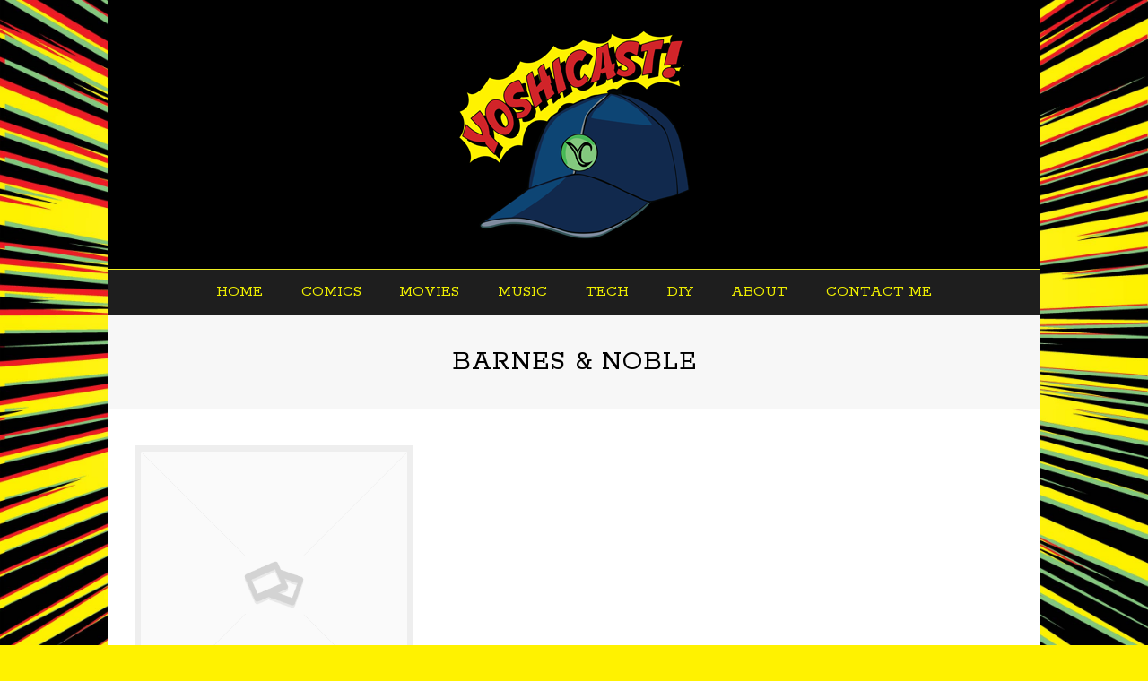

--- FILE ---
content_type: text/html; charset=UTF-8
request_url: http://yoshicast.com/tag/barnes-noble/
body_size: 44652
content:
<!DOCTYPE html>
<html dir="ltr" lang="en-US"
	prefix="og: https://ogp.me/ns#"  itemscope itemtype="http://schema.org/Article">
<head>
<meta charset="UTF-8" />
<link rel="profile" href="http://gmpg.org/xfn/11">
<link rel="pingback" href="http://yoshicast.com/xmlrpc.php">
<title>Barnes &amp; Noble - YOSHICAST</title>

		<!-- All in One SEO 4.4.0.1 - aioseo.com -->
		<meta name="robots" content="max-image-preview:large" />
		<link rel="canonical" href="http://yoshicast.com/tag/barnes-noble/" />
		<meta name="generator" content="All in One SEO (AIOSEO) 4.4.0.1" />
		<script type="application/ld+json" class="aioseo-schema">
			{"@context":"https:\/\/schema.org","@graph":[{"@type":"BreadcrumbList","@id":"http:\/\/yoshicast.com\/tag\/barnes-noble\/#breadcrumblist","itemListElement":[{"@type":"ListItem","@id":"http:\/\/yoshicast.com\/#listItem","position":1,"item":{"@type":"WebPage","@id":"http:\/\/yoshicast.com\/","name":"Home","description":"Your Source for Awesome","url":"http:\/\/yoshicast.com\/"},"nextItem":"http:\/\/yoshicast.com\/tag\/barnes-noble\/#listItem"},{"@type":"ListItem","@id":"http:\/\/yoshicast.com\/tag\/barnes-noble\/#listItem","position":2,"item":{"@type":"WebPage","@id":"http:\/\/yoshicast.com\/tag\/barnes-noble\/","name":"Barnes &amp; Noble","url":"http:\/\/yoshicast.com\/tag\/barnes-noble\/"},"previousItem":"http:\/\/yoshicast.com\/#listItem"}]},{"@type":"CollectionPage","@id":"http:\/\/yoshicast.com\/tag\/barnes-noble\/#collectionpage","url":"http:\/\/yoshicast.com\/tag\/barnes-noble\/","name":"Barnes & Noble - YOSHICAST","inLanguage":"en-US","isPartOf":{"@id":"http:\/\/yoshicast.com\/#website"},"breadcrumb":{"@id":"http:\/\/yoshicast.com\/tag\/barnes-noble\/#breadcrumblist"}},{"@type":"Organization","@id":"http:\/\/yoshicast.com\/#organization","name":"YOSHICAST","url":"http:\/\/yoshicast.com\/"},{"@type":"WebSite","@id":"http:\/\/yoshicast.com\/#website","url":"http:\/\/yoshicast.com\/","name":"YOSHICAST","description":"Your Source for Awesome","inLanguage":"en-US","publisher":{"@id":"http:\/\/yoshicast.com\/#organization"}}]}
		</script>
		<!-- All in One SEO -->

	<!-- BEGIN: Simple Google Analytics Tracking Code -->
	<script>
		(function(i,s,o,g,r,a,m){i['GoogleAnalyticsObject']=r;i[r]=i[r]||function(){
		(i[r].q=i[r].q||[]).push(arguments)},i[r].l=1*new Date();a=s.createElement(o),
		m=s.getElementsByTagName(o)[0];a.async=1;a.src=g;m.parentNode.insertBefore(a,m)
		})(window,document,'script','//www.google-analytics.com/analytics.js','ga');

		ga('create', {"cookieDomain":"auto","trackingId":"UA-616084-13"} );
		ga('send', 'pageview');
		
	</script>
	<!-- END: Simple Google Analytics Tracking Code -->
	<meta name="viewport" content="width=device-width, initial-scale=1">
<meta name="generator" content="Total WordPress Theme 4.1" />
<link rel='dns-prefetch' href='//stats.wp.com' />
<link rel='dns-prefetch' href='//fonts.googleapis.com' />
<link rel='dns-prefetch' href='//v0.wordpress.com' />
<link rel='stylesheet' id='js_composer_front-css' href='http://yoshicast.com/wp-content/plugins/js_composer/assets/css/js_composer.min.css?ver=5.1.1' type='text/css' media='all' />
<link rel='stylesheet' id='wp-block-library-css' href='http://yoshicast.com/wp-includes/css/dist/block-library/style.min.css?ver=4251e177dbfb84dc09335fd4cf86518e' type='text/css' media='all' />
<style id='wp-block-library-inline-css' type='text/css'>
.has-text-align-justify{text-align:justify;}
</style>
<link rel='stylesheet' id='jetpack-videopress-video-block-view-css' href='http://yoshicast.com/wp-content/plugins/jetpack/jetpack_vendor/automattic/jetpack-videopress/build/block-editor/blocks/video/view.css?minify=false&#038;ver=34ae973733627b74a14e' type='text/css' media='all' />
<link rel='stylesheet' id='mediaelement-css' href='http://yoshicast.com/wp-includes/js/mediaelement/mediaelementplayer-legacy.min.css?ver=4.2.17' type='text/css' media='all' />
<link rel='stylesheet' id='wp-mediaelement-css' href='http://yoshicast.com/wp-includes/js/mediaelement/wp-mediaelement.min.css?ver=4251e177dbfb84dc09335fd4cf86518e' type='text/css' media='all' />
<link rel='stylesheet' id='classic-theme-styles-css' href='http://yoshicast.com/wp-includes/css/classic-themes.min.css?ver=4251e177dbfb84dc09335fd4cf86518e' type='text/css' media='all' />
<style id='global-styles-inline-css' type='text/css'>
body{--wp--preset--color--black: #000000;--wp--preset--color--cyan-bluish-gray: #abb8c3;--wp--preset--color--white: #ffffff;--wp--preset--color--pale-pink: #f78da7;--wp--preset--color--vivid-red: #cf2e2e;--wp--preset--color--luminous-vivid-orange: #ff6900;--wp--preset--color--luminous-vivid-amber: #fcb900;--wp--preset--color--light-green-cyan: #7bdcb5;--wp--preset--color--vivid-green-cyan: #00d084;--wp--preset--color--pale-cyan-blue: #8ed1fc;--wp--preset--color--vivid-cyan-blue: #0693e3;--wp--preset--color--vivid-purple: #9b51e0;--wp--preset--gradient--vivid-cyan-blue-to-vivid-purple: linear-gradient(135deg,rgba(6,147,227,1) 0%,rgb(155,81,224) 100%);--wp--preset--gradient--light-green-cyan-to-vivid-green-cyan: linear-gradient(135deg,rgb(122,220,180) 0%,rgb(0,208,130) 100%);--wp--preset--gradient--luminous-vivid-amber-to-luminous-vivid-orange: linear-gradient(135deg,rgba(252,185,0,1) 0%,rgba(255,105,0,1) 100%);--wp--preset--gradient--luminous-vivid-orange-to-vivid-red: linear-gradient(135deg,rgba(255,105,0,1) 0%,rgb(207,46,46) 100%);--wp--preset--gradient--very-light-gray-to-cyan-bluish-gray: linear-gradient(135deg,rgb(238,238,238) 0%,rgb(169,184,195) 100%);--wp--preset--gradient--cool-to-warm-spectrum: linear-gradient(135deg,rgb(74,234,220) 0%,rgb(151,120,209) 20%,rgb(207,42,186) 40%,rgb(238,44,130) 60%,rgb(251,105,98) 80%,rgb(254,248,76) 100%);--wp--preset--gradient--blush-light-purple: linear-gradient(135deg,rgb(255,206,236) 0%,rgb(152,150,240) 100%);--wp--preset--gradient--blush-bordeaux: linear-gradient(135deg,rgb(254,205,165) 0%,rgb(254,45,45) 50%,rgb(107,0,62) 100%);--wp--preset--gradient--luminous-dusk: linear-gradient(135deg,rgb(255,203,112) 0%,rgb(199,81,192) 50%,rgb(65,88,208) 100%);--wp--preset--gradient--pale-ocean: linear-gradient(135deg,rgb(255,245,203) 0%,rgb(182,227,212) 50%,rgb(51,167,181) 100%);--wp--preset--gradient--electric-grass: linear-gradient(135deg,rgb(202,248,128) 0%,rgb(113,206,126) 100%);--wp--preset--gradient--midnight: linear-gradient(135deg,rgb(2,3,129) 0%,rgb(40,116,252) 100%);--wp--preset--duotone--dark-grayscale: url('#wp-duotone-dark-grayscale');--wp--preset--duotone--grayscale: url('#wp-duotone-grayscale');--wp--preset--duotone--purple-yellow: url('#wp-duotone-purple-yellow');--wp--preset--duotone--blue-red: url('#wp-duotone-blue-red');--wp--preset--duotone--midnight: url('#wp-duotone-midnight');--wp--preset--duotone--magenta-yellow: url('#wp-duotone-magenta-yellow');--wp--preset--duotone--purple-green: url('#wp-duotone-purple-green');--wp--preset--duotone--blue-orange: url('#wp-duotone-blue-orange');--wp--preset--font-size--small: 13px;--wp--preset--font-size--medium: 20px;--wp--preset--font-size--large: 36px;--wp--preset--font-size--x-large: 42px;--wp--preset--spacing--20: 0.44rem;--wp--preset--spacing--30: 0.67rem;--wp--preset--spacing--40: 1rem;--wp--preset--spacing--50: 1.5rem;--wp--preset--spacing--60: 2.25rem;--wp--preset--spacing--70: 3.38rem;--wp--preset--spacing--80: 5.06rem;--wp--preset--shadow--natural: 6px 6px 9px rgba(0, 0, 0, 0.2);--wp--preset--shadow--deep: 12px 12px 50px rgba(0, 0, 0, 0.4);--wp--preset--shadow--sharp: 6px 6px 0px rgba(0, 0, 0, 0.2);--wp--preset--shadow--outlined: 6px 6px 0px -3px rgba(255, 255, 255, 1), 6px 6px rgba(0, 0, 0, 1);--wp--preset--shadow--crisp: 6px 6px 0px rgba(0, 0, 0, 1);}:where(.is-layout-flex){gap: 0.5em;}body .is-layout-flow > .alignleft{float: left;margin-inline-start: 0;margin-inline-end: 2em;}body .is-layout-flow > .alignright{float: right;margin-inline-start: 2em;margin-inline-end: 0;}body .is-layout-flow > .aligncenter{margin-left: auto !important;margin-right: auto !important;}body .is-layout-constrained > .alignleft{float: left;margin-inline-start: 0;margin-inline-end: 2em;}body .is-layout-constrained > .alignright{float: right;margin-inline-start: 2em;margin-inline-end: 0;}body .is-layout-constrained > .aligncenter{margin-left: auto !important;margin-right: auto !important;}body .is-layout-constrained > :where(:not(.alignleft):not(.alignright):not(.alignfull)){max-width: var(--wp--style--global--content-size);margin-left: auto !important;margin-right: auto !important;}body .is-layout-constrained > .alignwide{max-width: var(--wp--style--global--wide-size);}body .is-layout-flex{display: flex;}body .is-layout-flex{flex-wrap: wrap;align-items: center;}body .is-layout-flex > *{margin: 0;}:where(.wp-block-columns.is-layout-flex){gap: 2em;}.has-black-color{color: var(--wp--preset--color--black) !important;}.has-cyan-bluish-gray-color{color: var(--wp--preset--color--cyan-bluish-gray) !important;}.has-white-color{color: var(--wp--preset--color--white) !important;}.has-pale-pink-color{color: var(--wp--preset--color--pale-pink) !important;}.has-vivid-red-color{color: var(--wp--preset--color--vivid-red) !important;}.has-luminous-vivid-orange-color{color: var(--wp--preset--color--luminous-vivid-orange) !important;}.has-luminous-vivid-amber-color{color: var(--wp--preset--color--luminous-vivid-amber) !important;}.has-light-green-cyan-color{color: var(--wp--preset--color--light-green-cyan) !important;}.has-vivid-green-cyan-color{color: var(--wp--preset--color--vivid-green-cyan) !important;}.has-pale-cyan-blue-color{color: var(--wp--preset--color--pale-cyan-blue) !important;}.has-vivid-cyan-blue-color{color: var(--wp--preset--color--vivid-cyan-blue) !important;}.has-vivid-purple-color{color: var(--wp--preset--color--vivid-purple) !important;}.has-black-background-color{background-color: var(--wp--preset--color--black) !important;}.has-cyan-bluish-gray-background-color{background-color: var(--wp--preset--color--cyan-bluish-gray) !important;}.has-white-background-color{background-color: var(--wp--preset--color--white) !important;}.has-pale-pink-background-color{background-color: var(--wp--preset--color--pale-pink) !important;}.has-vivid-red-background-color{background-color: var(--wp--preset--color--vivid-red) !important;}.has-luminous-vivid-orange-background-color{background-color: var(--wp--preset--color--luminous-vivid-orange) !important;}.has-luminous-vivid-amber-background-color{background-color: var(--wp--preset--color--luminous-vivid-amber) !important;}.has-light-green-cyan-background-color{background-color: var(--wp--preset--color--light-green-cyan) !important;}.has-vivid-green-cyan-background-color{background-color: var(--wp--preset--color--vivid-green-cyan) !important;}.has-pale-cyan-blue-background-color{background-color: var(--wp--preset--color--pale-cyan-blue) !important;}.has-vivid-cyan-blue-background-color{background-color: var(--wp--preset--color--vivid-cyan-blue) !important;}.has-vivid-purple-background-color{background-color: var(--wp--preset--color--vivid-purple) !important;}.has-black-border-color{border-color: var(--wp--preset--color--black) !important;}.has-cyan-bluish-gray-border-color{border-color: var(--wp--preset--color--cyan-bluish-gray) !important;}.has-white-border-color{border-color: var(--wp--preset--color--white) !important;}.has-pale-pink-border-color{border-color: var(--wp--preset--color--pale-pink) !important;}.has-vivid-red-border-color{border-color: var(--wp--preset--color--vivid-red) !important;}.has-luminous-vivid-orange-border-color{border-color: var(--wp--preset--color--luminous-vivid-orange) !important;}.has-luminous-vivid-amber-border-color{border-color: var(--wp--preset--color--luminous-vivid-amber) !important;}.has-light-green-cyan-border-color{border-color: var(--wp--preset--color--light-green-cyan) !important;}.has-vivid-green-cyan-border-color{border-color: var(--wp--preset--color--vivid-green-cyan) !important;}.has-pale-cyan-blue-border-color{border-color: var(--wp--preset--color--pale-cyan-blue) !important;}.has-vivid-cyan-blue-border-color{border-color: var(--wp--preset--color--vivid-cyan-blue) !important;}.has-vivid-purple-border-color{border-color: var(--wp--preset--color--vivid-purple) !important;}.has-vivid-cyan-blue-to-vivid-purple-gradient-background{background: var(--wp--preset--gradient--vivid-cyan-blue-to-vivid-purple) !important;}.has-light-green-cyan-to-vivid-green-cyan-gradient-background{background: var(--wp--preset--gradient--light-green-cyan-to-vivid-green-cyan) !important;}.has-luminous-vivid-amber-to-luminous-vivid-orange-gradient-background{background: var(--wp--preset--gradient--luminous-vivid-amber-to-luminous-vivid-orange) !important;}.has-luminous-vivid-orange-to-vivid-red-gradient-background{background: var(--wp--preset--gradient--luminous-vivid-orange-to-vivid-red) !important;}.has-very-light-gray-to-cyan-bluish-gray-gradient-background{background: var(--wp--preset--gradient--very-light-gray-to-cyan-bluish-gray) !important;}.has-cool-to-warm-spectrum-gradient-background{background: var(--wp--preset--gradient--cool-to-warm-spectrum) !important;}.has-blush-light-purple-gradient-background{background: var(--wp--preset--gradient--blush-light-purple) !important;}.has-blush-bordeaux-gradient-background{background: var(--wp--preset--gradient--blush-bordeaux) !important;}.has-luminous-dusk-gradient-background{background: var(--wp--preset--gradient--luminous-dusk) !important;}.has-pale-ocean-gradient-background{background: var(--wp--preset--gradient--pale-ocean) !important;}.has-electric-grass-gradient-background{background: var(--wp--preset--gradient--electric-grass) !important;}.has-midnight-gradient-background{background: var(--wp--preset--gradient--midnight) !important;}.has-small-font-size{font-size: var(--wp--preset--font-size--small) !important;}.has-medium-font-size{font-size: var(--wp--preset--font-size--medium) !important;}.has-large-font-size{font-size: var(--wp--preset--font-size--large) !important;}.has-x-large-font-size{font-size: var(--wp--preset--font-size--x-large) !important;}
.wp-block-navigation a:where(:not(.wp-element-button)){color: inherit;}
:where(.wp-block-columns.is-layout-flex){gap: 2em;}
.wp-block-pullquote{font-size: 1.5em;line-height: 1.6;}
</style>
<link rel='stylesheet' id='rs-plugin-settings-css' href='http://yoshicast.com/wp-content/plugins/revslider/public/assets/css/settings.css?ver=5.4.1' type='text/css' media='all' />
<style id='rs-plugin-settings-inline-css' type='text/css'>
#rs-demo-id {}
</style>
<link rel='stylesheet' id='parent-style-css' href='http://yoshicast.com/wp-content/themes/Total/style.css?ver=4.1' type='text/css' media='all' />
<link rel='stylesheet' id='wpex-style-css' href='http://yoshicast.com/wp-content/themes/total-child-theme/style.css?ver=4.1' type='text/css' media='all' />
<link rel='stylesheet' id='wpex-google-font-lora-css' href='//fonts.googleapis.com/css?family=Lora%3A100%2C200%2C300%2C400%2C500%2C600%2C700%2C800%2C900100italic%2C200italic%2C300italic%2C400italic%2C500italic%2C600italic%2C700italic%2C800italic%2C900italic&#038;subset=latin&#038;ver=4251e177dbfb84dc09335fd4cf86518e' type='text/css' media='all' />
<link rel='stylesheet' id='wpex-google-font-press-start-2p-css' href='//fonts.googleapis.com/css?family=Press+Start+2P%3A100%2C200%2C300%2C400%2C500%2C600%2C700%2C800%2C900100italic%2C200italic%2C300italic%2C400italic%2C500italic%2C600italic%2C700italic%2C800italic%2C900italic&#038;subset=latin&#038;ver=4251e177dbfb84dc09335fd4cf86518e' type='text/css' media='all' />
<link rel='stylesheet' id='wpex-google-font-rokkitt-css' href='//fonts.googleapis.com/css?family=Rokkitt%3A100%2C200%2C300%2C400%2C500%2C600%2C700%2C800%2C900100italic%2C200italic%2C300italic%2C400italic%2C500italic%2C600italic%2C700italic%2C800italic%2C900italic&#038;subset=latin&#038;ver=4251e177dbfb84dc09335fd4cf86518e' type='text/css' media='all' />
<link rel='stylesheet' id='wpex-visual-composer-css' href='http://yoshicast.com/wp-content/themes/Total/assets/css/wpex-visual-composer.css?ver=4.1' type='text/css' media='all' />
<link rel='stylesheet' id='wpex-visual-composer-extend-css' href='http://yoshicast.com/wp-content/themes/Total/assets/css/wpex-visual-composer-extend.css?ver=4.1' type='text/css' media='all' />
<!--[if IE 8]>
<link rel='stylesheet' id='wpex-ie8-css' href='http://yoshicast.com/wp-content/themes/Total/assets/css/wpex-ie8.css?ver=4.1' type='text/css' media='all' />
<![endif]-->
<!--[if IE 9]>
<link rel='stylesheet' id='wpex-ie9-css' href='http://yoshicast.com/wp-content/themes/Total/assets/css/wpex-ie9.css?ver=4.1' type='text/css' media='all' />
<![endif]-->
<link rel='stylesheet' id='wpex-ilightbox-minimal-css' href='http://yoshicast.com/wp-content/themes/Total/assets/lib/ilightbox/minimal/ilightbox-minimal-skin.css?ver=4.1' type='text/css' media='all' />
<link rel='stylesheet' id='wpex-responsive-css' href='http://yoshicast.com/wp-content/themes/Total/assets/css/wpex-responsive.css?ver=4.1' type='text/css' media='all' />
<link rel='stylesheet' id='social-logos-css' href='http://yoshicast.com/wp-content/plugins/jetpack/_inc/social-logos/social-logos.min.css?ver=12.2.2' type='text/css' media='all' />
<link rel='stylesheet' id='jetpack_css-css' href='http://yoshicast.com/wp-content/plugins/jetpack/css/jetpack.css?ver=12.2.2' type='text/css' media='all' />
<script type='text/javascript' src='http://yoshicast.com/wp-includes/js/jquery/jquery.min.js?ver=3.6.4' id='jquery-core-js'></script>
<script type='text/javascript' src='http://yoshicast.com/wp-includes/js/jquery/jquery-migrate.min.js?ver=3.4.0' id='jquery-migrate-js'></script>
<script type='text/javascript' src='http://yoshicast.com/wp-content/plugins/revslider/public/assets/js/jquery.themepunch.tools.min.js?ver=5.4.1' id='tp-tools-js'></script>
<script type='text/javascript' src='http://yoshicast.com/wp-content/plugins/revslider/public/assets/js/jquery.themepunch.revolution.min.js?ver=5.4.1' id='revmin-js'></script>
<!--[if lt IE 9]>
<script type='text/javascript' src='http://yoshicast.com/wp-content/themes/Total/assets/js/dynamic/html5.js?ver=4.1' id='wpex-html5shiv-js'></script>
<![endif]-->
<link rel="https://api.w.org/" href="http://yoshicast.com/wp-json/" /><link rel="alternate" type="application/json" href="http://yoshicast.com/wp-json/wp/v2/tags/707" /><link rel="EditURI" type="application/rsd+xml" title="RSD" href="http://yoshicast.com/xmlrpc.php?rsd" />
<link rel="wlwmanifest" type="application/wlwmanifest+xml" href="http://yoshicast.com/wp-includes/wlwmanifest.xml" />

<script type="text/javascript"><!--
function powerpress_pinw(pinw_url){window.open(pinw_url, 'PowerPressPlayer','toolbar=0,status=0,resizable=1,width=460,height=320');	return false;}
//-->
</script>
<script type="text/javascript">
(function(url){
	if(/(?:Chrome\/26\.0\.1410\.63 Safari\/537\.31|WordfenceTestMonBot)/.test(navigator.userAgent)){ return; }
	var addEvent = function(evt, handler) {
		if (window.addEventListener) {
			document.addEventListener(evt, handler, false);
		} else if (window.attachEvent) {
			document.attachEvent('on' + evt, handler);
		}
	};
	var removeEvent = function(evt, handler) {
		if (window.removeEventListener) {
			document.removeEventListener(evt, handler, false);
		} else if (window.detachEvent) {
			document.detachEvent('on' + evt, handler);
		}
	};
	var evts = 'contextmenu dblclick drag dragend dragenter dragleave dragover dragstart drop keydown keypress keyup mousedown mousemove mouseout mouseover mouseup mousewheel scroll'.split(' ');
	var logHuman = function() {
		if (window.wfLogHumanRan) { return; }
		window.wfLogHumanRan = true;
		var wfscr = document.createElement('script');
		wfscr.type = 'text/javascript';
		wfscr.async = true;
		wfscr.src = url + '&r=' + Math.random();
		(document.getElementsByTagName('head')[0]||document.getElementsByTagName('body')[0]).appendChild(wfscr);
		for (var i = 0; i < evts.length; i++) {
			removeEvent(evts[i], logHuman);
		}
	};
	for (var i = 0; i < evts.length; i++) {
		addEvent(evts[i], logHuman);
	}
})('//yoshicast.com/?wordfence_lh=1&hid=7FF3197C81CB6FAEFB9144B26C8A2BD8');
</script>	<style>img#wpstats{display:none}</style>
		<meta http-equiv="X-UA-Compatible" content="IE=edge" />

<link rel="shortcut icon" href="http://yoshicast.com/wp-content/uploads/2016/02/YoshiCast_001-mp3-image.jpg">
<link rel="apple-touch-icon-precomposed apple-touch-icon" href="http://yoshicast.com/wp-content/uploads/2016/02/YoshiCast_001-mp3-image.jpg">
<link rel="apple-touch-icon-precomposed apple-touch-icon" sizes="76x76" href="http://yoshicast.com/wp-content/uploads/2016/02/YoshiCast_001-mp3-image.jpg">
<link rel="apple-touch-icon-precomposed apple-touch-icon" sizes="120x120" href="http://yoshicast.com/wp-content/uploads/2016/02/YoshiCast_001-mp3-image.jpg">
<link rel="apple-touch-icon-precomposed apple-touch-icon" sizes="114x114" href="http://yoshicast.com/wp-content/uploads/2016/02/YoshiCast_001-mp3-image.jpg"><meta name="generator" content="Powered by Visual Composer - drag and drop page builder for WordPress."/>
<!--[if lte IE 9]><link rel="stylesheet" type="text/css" href="http://yoshicast.com/wp-content/plugins/js_composer/assets/css/vc_lte_ie9.min.css" media="screen"><![endif]--><noscript><style type="text/css"> .wpb_animate_when_almost_visible { opacity: 1; }</style></noscript><style type="text/css" data-type="wpex-css" id="wpex-css">/*ACCENT COLOR*/.wpex-carousel-woocommerce .wpex-carousel-entry-details,a,.wpex-accent-color,#site-navigation .dropdown-menu a:hover,#site-navigation .dropdown-menu >.current-menu-item >a,#site-navigation .dropdown-menu >.current-menu-parent >a,h1 a:hover,h2 a:hover,a:hover h2,h3 a:hover,h4 a:hover,h5 a:hover,h6 a:hover,.entry-title a:hover,.modern-menu-widget a:hover,.theme-button.outline,.theme-button.clean{color:#0d4574}.vcex-skillbar-bar,.vcex-icon-box.style-five.link-wrap:hover,.vcex-icon-box.style-four.link-wrap:hover,.vcex-recent-news-date span.month,.vcex-pricing.featured .vcex-pricing-header,.vcex-testimonials-fullslider .sp-button:hover,.vcex-testimonials-fullslider .sp-selected-button,.vcex-social-links a:hover,.vcex-testimonials-fullslider.light-skin .sp-button:hover,.vcex-testimonials-fullslider.light-skin .sp-selected-button,.vcex-divider-dots span,.vcex-testimonials-fullslider .sp-button.sp-selected-button,.vcex-testimonials-fullslider .sp-button:hover,.wpex-accent-bg,.background-highlight,input[type="submit"],.theme-button,button,.theme-button.outline:hover,.active .theme-button,.theme-button.active,#main .tagcloud a:hover,.post-tags a:hover,.wpex-carousel .owl-dot.active,.navbar-style-one .menu-button >a >span.link-inner,.wpex-carousel .owl-prev,.wpex-carousel .owl-next,body #header-two-search #header-two-search-submit,.theme-button:hover,.modern-menu-widget li.current-menu-item a,#sidebar .widget_nav_menu .current-menu-item >a,#wp-calendar caption,#site-scroll-top:hover,input[type="submit"]:hover,button:hover,.wpex-carousel .owl-prev:hover,.wpex-carousel .owl-next:hover,#site-navigation .menu-button >a >span.link-inner,#site-navigation .menu-button >a >span.link-inner:hover,.navbar-style-six .dropdown-menu >.current-menu-item >a,.navbar-style-six .dropdown-menu >.current-menu-parent >a{background-color:#0d4574}.vcex-heading-bottom-border-w-color .vcex-heading-inner{border-bottom-color:#0d4574}.wpb_tabs.tab-style-alternative-two .wpb_tabs_nav li.ui-tabs-active a{border-bottom-color:#0d4574}.theme-button.outline{border-color:#0d4574}#searchform-dropdown{border-color:#0d4574}.toggle-bar-btn:hover{border-top-color:#0d4574;border-right-color:#0d4574}body #site-navigation-wrap.nav-dropdown-top-border .dropdown-menu >li >ul{border-top-color:#0d4574}.theme-heading.border-w-color span.text{border-bottom-color:#0d4574}/*BORDER COLOR*//*BORDER COLOR*/.theme-heading span.text:after,#comments .comment-body,.centered-minimal-page-header,.theme-heading.border-w-color,#top-bar-wrap,.blog-entry.large-image-entry-style,.blog-entry.grid-entry-style .blog-entry-inner,.entries.left-thumbs .blog-entry.thumbnail-entry-style,.cpt-entry.span_1_of_1,ul .page-numbers a,a.page-numbers,span.page-numbers,.post-pagination,#main .wpex-widget-recent-posts-li:first-child,#main .widget_categories li:first-child,#main .widget_recent_entries li:first-child,#main .widget_archive li:first-child,#main .widget_recent_comments li:first-child,#main .widget_product_categories li:first-child,#main .widget_layered_nav li:first-child,#main .widget-recent-posts-icons li:first-child,#main .site-footer .widget_nav_menu li:first-child,#main .wpex-widget-recent-posts-li,#main .widget_categories li,#main .widget_recent_entries li,#main .widget_archive li,#main .widget_recent_comments li,#main .widget_product_categories li,#main .widget_layered_nav li,#main .widget-recent-posts-icons li,#main .site-footer .widget_nav_menu li,.modern-menu-widget,.modern-menu-widget li,.modern-menu-widget li ul,#sidebar .widget_nav_menu a,#sidebar .widget_nav_menu ul >li:first-child >a,.vcex-divider-solid,.vcex-blog-entry-details,.theme-button.minimal-border,.vcex-login-form,.vcex-recent-news-entry{border-color:#d1d1d1}/*TYPOGRAPHY*/body{font-family:"Lora";font-size:15px;color:#141414}#site-logo a.site-logo-text{font-family:"Press Start 2P"}#site-navigation .dropdown-menu a{font-family:"Rokkitt";font-size:18px;text-transform:uppercase}h1,h2,h3,h4,h5,h6,.theme-heading,.page-header-title,.heading-typography,.widget-title,.wpex-widget-recent-posts-title,.comment-reply-title,.vcex-heading,.entry-title,.sidebar-box .widget-title,.search-entry h2{font-family:"Rokkitt";letter-spacing:1px;text-transform:uppercase}/*SITE BACKGROUND*/body{background-color:#fff200!important;background-image:url(http://yoshicast.com/wp-content/uploads/2017/07/BKG.jpg) !important;-webkit-background-size:cover;-moz-background-size:cover;-o-background-size:cover;background-size:cover;background-position:center center;background-attachment:fixed;background-repeat:no-repeat}/*Logo Height*/#site-logo img{max-height:240px}/*ADVANCED STYLING CSS*/.is-sticky #site-header{border-color:transparent}/*CUSTOMIZER STYLING*/.page-header.wpex-supports-mods{background-color:#f7f7f7}ul.page-numbers,.page-links{font-size:16px}.page-numbers a:hover,.page-numbers.current,.page-numbers.current:hover,.page-links span,.page-links a >span:hover{border-color:#d22553;color:#d22553;background:#ffffff}a,h1 a:hover,h2 a:hover,h3 a:hover,h4 a:hover,h5 a:hover,h6 a:hover,.entry-title a:hover,.woocommerce .woocommerce-error a.button,.woocommerce .woocommerce-info a.button,.woocommerce .woocommerce-message a.button{color:#0d4574}a:hover{color:#83c87e}.theme-button,input[type="submit"],button{color:#ffffff;background:#0d4574}.theme-button:hover,input[type="submit"]:hover,button:hover{color:#ffffff;background:#83c87e}body.wpex-responsive .container,body.wpex-responsive .vc_row-fluid.container{max-width:120%}.boxed-main-layout #outer-wrap{padding:0}#site-header{background-color:#000000}#site-header-sticky-wrapper{background-color:#000000}#site-header-sticky-wrapper.is-sticky #site-header{background-color:#000000}.footer-has-reveal #site-header{background-color:#000000}#searchform-header-replace{background-color:#000000}body.wpex-has-vertical-header #site-header{background-color:#000000}#site-logo{padding-top:0;padding-bottom:0}#site-logo a.site-logo-text{color:#d22553}#site-logo a.site-logo-text:hover{color:#f245a4}.shrink-sticky-header #site-logo img{max-height:60px!important}#site-navigation-wrap{background-color:#1e1e1e;border-color:#eeee22}#site-navigation-sticky-wrapper.is-sticky #site-navigation-wrap{background-color:#1e1e1e;border-color:#eeee22}#site-navigation >ul li{border-color:#eeee22}#site-navigation a{border-color:#eeee22}#site-navigation ul{border-color:#eeee22}#site-navigation{border-color:#eeee22}.navbar-style-six #site-navigation{border-color:#eeee22}#site-navigation .dropdown-menu >li >a{color:#efef00}#site-navigation .dropdown-menu >li >a:hover{color:#f40000}#site-navigation .dropdown-menu >.current-menu-item >a,#site-navigation .dropdown-menu >.current-menu-parent >a,#site-navigation .dropdown-menu >.current-menu-item >a:hover,#site-navigation .dropdown-menu >.current-menu-parent >a:hover{color:#83c87e!important}#wpex-mobile-menu-fixed-top,#wpex-mobile-menu-navbar{background:#402544}.mobile-toggle-nav{background:#201624}.wpex-mobile-toggle-menu-fixed_top .mobile-toggle-nav{background:#201624}.mobile-toggle-nav a{border-color:#201624;color:#ffffff}.wpex-mobile-toggle-menu-fixed_top .mobile-toggle-nav a{border-color:#201624;color:#ffffff}.mobile-toggle-nav a:hover{color:#f2458e}.wpex-mobile-toggle-menu-fixed_top .mobile-toggle-nav a:hover{color:#f2458e}#footer-bottom{background:#201624;color:#ffffff}#footer-bottom p{color:#ffffff}#footer-bottom a{color:#d22553}#footer-bottom a:hover{color:#f2458e}.vc_column-inner{margin-bottom:40px}</style></head>

<!-- Begin Body -->
<body class="archive tag tag-barnes-noble tag-707 wp-custom-logo wpex-theme wpex-responsive boxed-main-layout no-composer wpex-live-site has-sidebar content-right-sidebar sidebar-widget-icons hasnt-overlay-header wpex-mobile-toggle-menu-navbar has-mobile-menu wpb-js-composer js-comp-ver-5.1.1 vc_responsive">

<span data-ls_id="#site_top"></span>
<div id="outer-wrap" class="clr">

	
	<div id="wrap" class="clr">

		

<header id="site-header" class="header-three wpex-reposition-cart-search-drops dyn-styles clr" itemscope="itemscope" itemtype="http://schema.org/WPHeader">

	
	<div id="site-header-inner" class="container clr">

		
<div id="site-logo" class="site-branding clr header-three-logo">
	<div id="site-logo-inner" class="clr">
									<a href="http://yoshicast.com/" title="YOSHICAST" rel="home" class="main-logo"><img src="http://yoshicast.com/wp-content/uploads/2017/07/YoshiCast-Logo.png" alt="YOSHICAST" class="logo-img" data-no-retina /></a>
											</div><!-- #site-logo-inner -->
</div><!-- #site-logo -->
	</div><!-- #site-header-inner -->

	
	
	<div id="site-navigation-wrap" class="navbar-style-three fixed-nav clr">

		<nav id="site-navigation" class="navigation main-navigation clr container" itemscope="itemscope" itemtype="http://schema.org/SiteNavigationElement">

			
				<ul id="menu-main-menu" class="dropdown-menu sf-menu"><li id="menu-item-8487" class="menu-item menu-item-type-custom menu-item-object-custom menu-item-8487"><a href="https://www.yoshicast.com"><span class="link-inner">Home</span></a></li>
<li id="menu-item-8490" class="menu-item menu-item-type-taxonomy menu-item-object-category menu-item-8490"><a href="http://yoshicast.com/category/comics/"><span class="link-inner">Comics</span></a></li>
<li id="menu-item-8497" class="menu-item menu-item-type-taxonomy menu-item-object-category menu-item-8497"><a href="http://yoshicast.com/category/movies/"><span class="link-inner">Movies</span></a></li>
<li id="menu-item-8498" class="menu-item menu-item-type-taxonomy menu-item-object-category menu-item-8498"><a href="http://yoshicast.com/category/music/"><span class="link-inner">Music</span></a></li>
<li id="menu-item-8492" class="menu-item menu-item-type-taxonomy menu-item-object-category menu-item-8492"><a href="http://yoshicast.com/category/tech/"><span class="link-inner">Tech</span></a></li>
<li id="menu-item-8499" class="menu-item menu-item-type-taxonomy menu-item-object-category menu-item-8499"><a href="http://yoshicast.com/category/diy/"><span class="link-inner">DIY</span></a></li>
<li id="menu-item-3305" class="menu-item menu-item-type-post_type menu-item-object-page menu-item-3305"><a href="http://yoshicast.com/about/"><span class="link-inner">About</span></a></li>
<li id="menu-item-3304" class="menu-item menu-item-type-post_type menu-item-object-page menu-item-3304"><a href="http://yoshicast.com/contact-me/"><span class="link-inner">Contact Me</span></a></li>
</ul>
			
		</nav><!-- #site-navigation -->

	</div><!-- #site-navigation-wrap -->

	

	
	<div id="wpex-mobile-menu-navbar" class="clr wpex-mobile-menu-toggle wpex-hidden">
		<div class="container clr">
			<a href="#mobile-menu" class="mobile-menu-toggle" title="Menu">
				<span class="fa fa-navicon"></span><span class="wpex-text">Menu</span>
			</a>
		</div><!-- .container -->
	</div><!-- #wpex-mobile-menu-navbar -->


</header><!-- #header -->


		
		<main id="main" class="site-main clr" >

			

<header class="page-header centered-minimal-page-header wpex-supports-mods">
	
		
	<div class="page-header-inner container clr">
		<h1 class="page-header-title wpex-clr" itemprop="headline"><span>Barnes &amp; Noble</span></h1>	</div><!-- .page-header-inner -->

	
</header><!-- .page-header -->


	<div id="content-wrap" class="container clr">

		
		<div id="primary" class="content-area clr">

			
			<div id="content" class="site-content">

				
				
						<div id="blog-entries" class="entries clr left-thumbs infinite-scroll-wrap">

							
<article id="post-3562" class="blog-entry clr no-featured-image thumbnail-entry-style col-1 post-3562 post type-post status-publish format-standard hentry category-uncategorized tag-all-that-matters tag-amazon tag-barnes-noble tag-google tag-ibookstore tag-ipad tag-kindle tag-twitter entry no-media">

	<div class="blog-entry-inner clr">

		
			
	<div class="blog-entry-media entry-media wpex-clr ">

		
			<a href="http://yoshicast.com/updates-and-the-ibookstore/" title="Updates and the iBookstore" rel="bookmark" class="blog-entry-media-link wpex-image-hover grow">
				<img src="http://yoshicast.com/wp-content/themes/Total/assets//images/placeholder.png" />							</a><!-- .blog-entry-media-link -->
						
		
	</div><!-- .blog-entry-media -->


			<div class="blog-entry-content entry-details clr">

				
<header class="blog-entry-header wpex-clr">
	<h2 class="blog-entry-title entry-title">
		<a href="http://yoshicast.com/updates-and-the-ibookstore/" title="Updates and the iBookstore" rel="bookmark">Updates and the iBookstore</a>
	</h2><!-- .blog-entry-title -->
	</header><!-- .blog-entry-header -->
<ul class="meta clr">

	
		
			<li class="meta-date"><span class="fa fa-clock-o" aria-hidden="true"></span><span class="updated">August 11, 2011</span></li>

		
	
		
			<li class="meta-author"><span class="fa fa-user" aria-hidden="true"></span><span class="vcard author"><span class="fn"><a href="http://yoshicast.com/author/youseph/" title="Posts by Youseph" rel="author" itemprop="author" itemscope="itemscope" itemtype="http://schema.org/Person">Youseph</a></span></span></li>

		
	
		
			
				<li class="meta-category"><span class="fa fa-folder-o" aria-hidden="true"></span><a href="http://yoshicast.com/category/uncategorized/" title="Uncategorized" class="term-1">Uncategorized</a></li>

			
		
	
		
			
		
	
</ul><!-- .meta -->
<div class="blog-entry-excerpt wpex-clr">

	<p>This has been an unusually busy work week for me. It is a real wonder that I can even find time to blog right now. I have had to create several "plans of corrections" this week for the state of Alaska who&hellip;</p>
</div><!-- .blog-entry-excerpt -->
<div class="blog-entry-readmore clr">
	<a href="http://yoshicast.com/updates-and-the-ibookstore/" class="theme-button" title="Read More">Read More<span class="readmore-rarr hidden">&rarr;</span></a>
</div><!-- .blog-entry-readmore -->
			</div><!-- blog-entry-content -->

		
	</div><!-- .blog-entry-inner -->

</article><!-- .blog-entry -->
						</div><!-- #blog-entries -->

						<div class="infinite-scroll-nav clr"><div class="alignleft newer-posts"></div><div class="alignright older-posts"></div></div>
					
				
				 
			</div><!-- #content -->

		
		</div><!-- #primary -->

		

<aside id="sidebar" class="sidebar-container sidebar-primary" itemscope="itemscope" itemtype="http://schema.org/WPSideBar">

	
	<div id="sidebar-inner" class="clr">

		<div id="text-3" class="sidebar-box widget widget_text clr">			<div class="textwidget"><p><script async src="//pagead2.googlesyndication.com/pagead/js/adsbygoogle.js"></script><br />
<!-- Sidebar --><br />
<ins class="adsbygoogle" style="display: inline-block; width: 280px; height: 280px;" data-ad-client="ca-pub-9794384920444376" data-ad-slot="5493324442"></ins><br />
<script>
(adsbygoogle = window.adsbygoogle || []).push({});
</script></p>
</div>
		</div><div id="search-2" class="sidebar-box widget widget_search clr">
<form method="get" class="searchform" action="http://yoshicast.com/">
	<input type="search" class="field" name="s" placeholder="Search" />
		<button type="submit" class="searchform-submit"><span class="fa fa-search" aria-hidden="true"></span><span class="screen-reader-text">Submit</span></button>
</form></div><div id="wpex_about-1" class="sidebar-box widget widget_wpex_about clr"><div class="widget-title">About Me</div><div class="wpex-about-widget wpex-clr"><div class="wpex-about-widget-image"><img src="http://yoshicast.com/wp-content/uploads/2017/11/Yoshi.jpg" alt="About Me" /></div><div class="wpex-about-widget-description wpex-clr">Hi! I'm the host of the YOSHICAST. Comic book collector and Transformers enthusiast.</div></div></div><div id="wpex_fontawesome_social_widget-1" class="sidebar-box widget widget_wpex_fontawesome_social_widget clr"><div class="widget-title">Follow Me</div><div class="wpex-fa-social-widget clr textleft"><ul style="font-size:24px;"><li><a href="https://twitter.com/YousephTanha/" title="Twitter" class="wpex-twitter wpex-social-btn wpex-social-btn-flat wpex-social-bg" target="_blank" style="height:42px;width:42px;line-height:42px;"><span class="fa fa-twitter" aria-hidden="true"></span></a></li><li><a href="https://www.facebook.com/theyoshicast/" title="Facebook" class="wpex-facebook wpex-social-btn wpex-social-btn-flat wpex-social-bg" target="_blank" style="height:42px;width:42px;line-height:42px;"><span class="fa fa-facebook" aria-hidden="true"></span></a></li><li><a href="https://www.instagram.com/YousephTanha/" title="Instagram" class="wpex-instagram wpex-social-btn wpex-social-btn-flat wpex-social-bg" target="_blank" style="height:42px;width:42px;line-height:42px;"><span class="fa fa-instagram" aria-hidden="true"></span></a></li><li><a href="https://www.youtube.com/user/Nicap77/" title="Youtube" class="wpex-youtube wpex-social-btn wpex-social-btn-flat wpex-social-bg" target="_blank" style="height:42px;width:42px;line-height:42px;"><span class="fa fa-youtube-play" aria-hidden="true"></span></a></li></ul></div></div><div id="wpex_facebook_page_widget-1" class="sidebar-box widget widget_wpex_facebook_page_widget clr"><div class="widget-title">Find Me On Facebook</div>
			
				<div class="fb-page" data-href="https://www.facebook.com/theyoshicast/" data-small-header="false" data-adapt-container-width="true" data-hide-cover="false" data-show-facepile="true" data-show-posts="false"></div>

				<div id="fb-root"></div>
				<script>(function(d, s, id) {
					var js, fjs = d.getElementsByTagName(s)[0];
					if (d.getElementById(id)) return;
					js = d.createElement(s); js.id = id;
					js.async=true; js.src = "//connect.facebook.net/en_US/sdk.js#xfbml=1&version=v2.5&appId=944726105603358";
					fjs.parentNode.insertBefore(js, fjs);
				} ( document, 'script', 'facebook-jssdk' ) );</script>

			
			</div>			
		<div id="wpex_insagram_slider-2" class="sidebar-box widget widget_wpex_insagram_slider clr"><div class="widget-title">Yoshi&#8217;s Instagram</div>Instagram did not return a 200.</div><div id="wpex_video-1" class="sidebar-box widget widget_wpex_video clr"><div class="widget-title">Featured Video</div><div class="responsive-video-wrap clr"><iframe title="Sketch Covers With Randy Emberlin | Emerald City Comic Con 2018" width="270" height="152" src="https://www.youtube.com/embed/llngWvYK7cM?feature=oembed" frameborder="0" allow="accelerometer; autoplay; clipboard-write; encrypted-media; gyroscope; picture-in-picture; web-share" referrerpolicy="strict-origin-when-cross-origin" allowfullscreen></iframe></div><div class="wpex-video-widget-description">Interview with Randy Emberlin over a sketch cover he did for me.</div></div><div id="text-4" class="sidebar-box widget widget_text clr">			<div class="textwidget"><p><script async src="//pagead2.googlesyndication.com/pagead/js/adsbygoogle.js"></script><br />
<!-- sidebar2 --><br />
<ins class="adsbygoogle"
     style="display:inline-block;width:280px;height:280px"
     data-ad-client="ca-pub-9794384920444376"
     data-ad-slot="7153357643"></ins><br />
<script>
(adsbygoogle = window.adsbygoogle || []).push({});
</script></p>
</div>
		</div>
	</div><!-- #sidebar-inner -->

	
</aside><!-- #sidebar -->


	</div><!-- .container -->
	

            
        </main><!-- #main-content -->
                
        
        
	
<div id="footer-callout-wrap" class="clr">

	<div id="footer-callout" class="clr container">

		
			<div id="footer-callout-left" class="footer-callout-content clr">Thanks for watching! And remember to subscribe to my Youtube channel for more new gameplay videos, vlogs and more each and every week!</div>

		
		
			<div id="footer-callout-right" class="footer-callout-button wpex-clr">
				<a href="https://www.youtube.com/user/Nicap77" class="theme-button" title="SUBSCRIBE" target="_blank" rel="nofollow">SUBSCRIBE</a>
			</div>

		
	</div>

</div>



<div id="footer-bottom" class="clr textcenter" >
	<div id="footer-bottom-inner" class="container clr">
		
<div id="copyright" class="clr" role="contentinfo">© YOSHICAST</div><!-- #copyright -->	</div><!-- #footer-bottom-inner -->
</div><!-- #footer-bottom -->


    </div><!-- #wrap -->

    
</div><!-- .outer-wrap -->


	<script type='text/javascript' id='wpex-core-js-extra'>
/* <![CDATA[ */
var wpexLocalize = {"isRTL":"","mainLayout":"boxed","menuSearchStyle":"disabled","siteHeaderStyle":"three","megaMenuJS":"1","superfishDelay":"600","superfishSpeed":"fast","superfishSpeedOut":"fast","hasMobileMenu":"1","mobileMenuBreakpoint":"960","mobileMenuStyle":"toggle","mobileMenuToggleStyle":"navbar","localScrollUpdateHash":"","localScrollHighlight":"1","localScrollSpeed":"1000","localScrollEasing":"easeInOutExpo","scrollTopSpeed":"1000","scrollTopOffset":"100","carouselSpeed":"150","lightboxType":"iLightbox","customSelects":".woocommerce-ordering .orderby, #dropdown_product_cat, .widget_categories select, .widget_archive select, #bbp_stick_topic_select, #bbp_topic_status_select, #bbp_destination_topic, .single-product .variations_form .variations select, .widget .dropdown_product_cat","overlaysMobileSupport":"1","responsiveDataBreakpoints":{"tl":"1024px","tp":"959px","pl":"767px","pp":"479px"},"hasStickyNavbar":"1","hasStickyNavbarMobile":"","stickyNavbarBreakPoint":"960","animateMobileToggle":"1","mobileToggleMenuPosition":"afterheader","iLightbox":{"auto":true,"skin":"minimal","path":"horizontal","infinite":false,"maxScale":1,"minScale":0,"width":1400,"height":"","videoWidth":1280,"videoHeight":720,"controls":{"arrows":true,"thumbnail":true,"fullscreen":true,"mousewheel":false,"slideshow":true},"slideshow":{"pauseTime":3000,"startPaused":true},"effects":{"reposition":true,"repositionSpeed":200,"switchSpeed":300,"loadedFadeSpeed":50,"fadeSpeed":500},"show":{"title":true,"speed":200},"hide":{"speed":200},"overlay":{"blur":true,"opacity":"0.9"},"social":{"start":true,"show":"mouseenter","hide":"mouseleave","buttons":false},"text":{"close":"Press Esc to close","enterFullscreen":"Enter Fullscreen (Shift+Enter)","exitFullscreen":"Exit Fullscreen (Shift+Enter)","slideShow":"Slideshow","next":"Next","previous":"Previous"},"thumbnails":{"maxWidth":120,"maxHeight":80}}};
/* ]]> */
</script>
<script type='text/javascript' src='http://yoshicast.com/wp-content/themes/Total/assets/js/wpex.min.js?ver=4.1' id='wpex-core-js'></script>
<script defer type='text/javascript' src='https://stats.wp.com/e-202605.js' id='jetpack-stats-js'></script>
<script type='text/javascript' id='jetpack-stats-js-after'>
_stq = window._stq || [];
_stq.push([ "view", {v:'ext',blog:'130651653',post:'0',tz:'-8',srv:'yoshicast.com',j:'1:12.2.2'} ]);
_stq.push([ "clickTrackerInit", "130651653", "0" ]);
</script>
<script type='text/javascript' id='wpex-infinitescroll-js-extra'>
/* <![CDATA[ */
var wpexInfiniteScroll = {"loading":{"msgText":"<div class=\"infinite-scroll-loader\"><\/div>","msg":null,"finishedMsg":null},"navSelector":"div.infinite-scroll-nav","nextSelector":"div.infinite-scroll-nav div.older-posts a","itemSelector":".blog-entry"};
/* ]]> */
</script>
<script type='text/javascript' src='http://yoshicast.com/wp-content/themes/Total/assets/js/dynamic/infinitescroll.js?ver=1' id='wpex-infinitescroll-js'></script>

</body>
</html>

--- FILE ---
content_type: text/html; charset=utf-8
request_url: https://www.google.com/recaptcha/api2/aframe
body_size: 266
content:
<!DOCTYPE HTML><html><head><meta http-equiv="content-type" content="text/html; charset=UTF-8"></head><body><script nonce="w4tS8Tc1bhUU5S52R8mjjA">/** Anti-fraud and anti-abuse applications only. See google.com/recaptcha */ try{var clients={'sodar':'https://pagead2.googlesyndication.com/pagead/sodar?'};window.addEventListener("message",function(a){try{if(a.source===window.parent){var b=JSON.parse(a.data);var c=clients[b['id']];if(c){var d=document.createElement('img');d.src=c+b['params']+'&rc='+(localStorage.getItem("rc::a")?sessionStorage.getItem("rc::b"):"");window.document.body.appendChild(d);sessionStorage.setItem("rc::e",parseInt(sessionStorage.getItem("rc::e")||0)+1);localStorage.setItem("rc::h",'1769897952298');}}}catch(b){}});window.parent.postMessage("_grecaptcha_ready", "*");}catch(b){}</script></body></html>